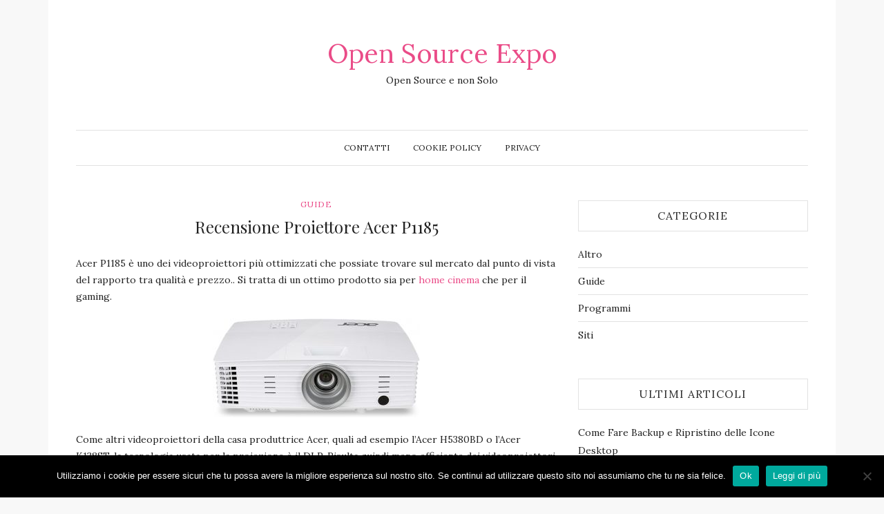

--- FILE ---
content_type: text/html; charset=UTF-8
request_url: https://opensourceexpo.it/recensione-proiettore-acer-p1185
body_size: 8815
content:
<!DOCTYPE html>
<html dir="ltr" lang="it-IT" prefix="og: https://ogp.me/ns#">
<head>
	<meta charset="UTF-8">
	<meta name="viewport" content="width=device-width, initial-scale=1.0">
	<link rel="profile" href="http://gmpg.org/xfn/11">
	<link rel="pingback" href="https://opensourceexpo.it/xmlrpc.php">

	<title>Recensione Proiettore Acer P1185</title>
    <style>
        #wpadminbar #wp-admin-bar-p404_free_top_button .ab-icon:before {
            content: "\f103";
            color: red;
            top: 2px;
        }
    </style>
	<style>img:is([sizes="auto" i], [sizes^="auto," i]) { contain-intrinsic-size: 3000px 1500px }</style>
	
		<!-- All in One SEO 4.7.7 - aioseo.com -->
	<meta name="description" content="Acer P1185 è uno dei videoproiettori più ottimizzati che possiate trovare sul mercato dal punto di vista del rapporto tra qualità e prezzo.. Si tratta di un ottimo prodotto sia per home cinema che per il gaming. Come altri videoproiettori della casa produttrice Acer, quali ad esempio l’Acer H5380BD o l’Acer K138ST, la tecnologia usata" />
	<meta name="robots" content="max-snippet:-1, max-image-preview:large, max-video-preview:-1" />
	<meta name="author" content="Open Source Expo"/>
	<link rel="canonical" href="https://opensourceexpo.it/recensione-proiettore-acer-p1185" />
	<meta name="generator" content="All in One SEO (AIOSEO) 4.7.7" />
		<meta property="og:locale" content="it_IT" />
		<meta property="og:site_name" content="Open Source Expo | Open Source e non Solo" />
		<meta property="og:type" content="article" />
		<meta property="og:title" content="Recensione Proiettore Acer P1185" />
		<meta property="og:description" content="Acer P1185 è uno dei videoproiettori più ottimizzati che possiate trovare sul mercato dal punto di vista del rapporto tra qualità e prezzo.. Si tratta di un ottimo prodotto sia per home cinema che per il gaming. Come altri videoproiettori della casa produttrice Acer, quali ad esempio l’Acer H5380BD o l’Acer K138ST, la tecnologia usata" />
		<meta property="og:url" content="https://opensourceexpo.it/recensione-proiettore-acer-p1185" />
		<meta property="article:published_time" content="2021-06-14T06:18:09+00:00" />
		<meta property="article:modified_time" content="2021-07-21T06:21:12+00:00" />
		<meta name="twitter:card" content="summary" />
		<meta name="twitter:title" content="Recensione Proiettore Acer P1185" />
		<meta name="twitter:description" content="Acer P1185 è uno dei videoproiettori più ottimizzati che possiate trovare sul mercato dal punto di vista del rapporto tra qualità e prezzo.. Si tratta di un ottimo prodotto sia per home cinema che per il gaming. Come altri videoproiettori della casa produttrice Acer, quali ad esempio l’Acer H5380BD o l’Acer K138ST, la tecnologia usata" />
		<script type="application/ld+json" class="aioseo-schema">
			{"@context":"https:\/\/schema.org","@graph":[{"@type":"Article","@id":"https:\/\/opensourceexpo.it\/recensione-proiettore-acer-p1185#article","name":"Recensione Proiettore Acer P1185","headline":"Recensione Proiettore Acer P1185","author":{"@id":"https:\/\/opensourceexpo.it\/author\/admin#author"},"publisher":{"@id":"https:\/\/opensourceexpo.it\/#organization"},"image":{"@type":"ImageObject","url":"https:\/\/opensourceexpo.it\/wp-content\/uploads\/2021\/07\/acer.jpg","@id":"https:\/\/opensourceexpo.it\/recensione-proiettore-acer-p1185\/#articleImage","width":1029,"height":492},"datePublished":"2021-06-14T06:18:09+00:00","dateModified":"2021-07-21T06:21:12+00:00","inLanguage":"it-IT","mainEntityOfPage":{"@id":"https:\/\/opensourceexpo.it\/recensione-proiettore-acer-p1185#webpage"},"isPartOf":{"@id":"https:\/\/opensourceexpo.it\/recensione-proiettore-acer-p1185#webpage"},"articleSection":"Guide"},{"@type":"BreadcrumbList","@id":"https:\/\/opensourceexpo.it\/recensione-proiettore-acer-p1185#breadcrumblist","itemListElement":[{"@type":"ListItem","@id":"https:\/\/opensourceexpo.it\/#listItem","position":1,"name":"Home"}]},{"@type":"Organization","@id":"https:\/\/opensourceexpo.it\/#organization","name":"Open Source Expo","description":"Open Source e non Solo","url":"https:\/\/opensourceexpo.it\/"},{"@type":"Person","@id":"https:\/\/opensourceexpo.it\/author\/admin#author","url":"https:\/\/opensourceexpo.it\/author\/admin","name":"Open Source Expo","image":{"@type":"ImageObject","@id":"https:\/\/opensourceexpo.it\/recensione-proiettore-acer-p1185#authorImage","url":"https:\/\/secure.gravatar.com\/avatar\/5f4c2f008cb6ac0dd281e3822cb20ffa?s=96&d=mm&r=g","width":96,"height":96,"caption":"Open Source Expo"}},{"@type":"WebPage","@id":"https:\/\/opensourceexpo.it\/recensione-proiettore-acer-p1185#webpage","url":"https:\/\/opensourceexpo.it\/recensione-proiettore-acer-p1185","name":"Recensione Proiettore Acer P1185","description":"Acer P1185 \u00e8 uno dei videoproiettori pi\u00f9 ottimizzati che possiate trovare sul mercato dal punto di vista del rapporto tra qualit\u00e0 e prezzo.. Si tratta di un ottimo prodotto sia per home cinema che per il gaming. Come altri videoproiettori della casa produttrice Acer, quali ad esempio l\u2019Acer H5380BD o l\u2019Acer K138ST, la tecnologia usata","inLanguage":"it-IT","isPartOf":{"@id":"https:\/\/opensourceexpo.it\/#website"},"breadcrumb":{"@id":"https:\/\/opensourceexpo.it\/recensione-proiettore-acer-p1185#breadcrumblist"},"author":{"@id":"https:\/\/opensourceexpo.it\/author\/admin#author"},"creator":{"@id":"https:\/\/opensourceexpo.it\/author\/admin#author"},"datePublished":"2021-06-14T06:18:09+00:00","dateModified":"2021-07-21T06:21:12+00:00"},{"@type":"WebSite","@id":"https:\/\/opensourceexpo.it\/#website","url":"https:\/\/opensourceexpo.it\/","name":"Open Source Expo","description":"Open Source e non Solo","inLanguage":"it-IT","publisher":{"@id":"https:\/\/opensourceexpo.it\/#organization"}}]}
		</script>
		<!-- All in One SEO -->

<link rel='dns-prefetch' href='//fonts.googleapis.com' />
<link rel="alternate" type="application/rss+xml" title="Open Source Expo &raquo; Feed" href="https://opensourceexpo.it/feed" />
<script type="text/javascript">
/* <![CDATA[ */
window._wpemojiSettings = {"baseUrl":"https:\/\/s.w.org\/images\/core\/emoji\/15.0.3\/72x72\/","ext":".png","svgUrl":"https:\/\/s.w.org\/images\/core\/emoji\/15.0.3\/svg\/","svgExt":".svg","source":{"concatemoji":"https:\/\/opensourceexpo.it\/wp-includes\/js\/wp-emoji-release.min.js?ver=6.7.4"}};
/*! This file is auto-generated */
!function(i,n){var o,s,e;function c(e){try{var t={supportTests:e,timestamp:(new Date).valueOf()};sessionStorage.setItem(o,JSON.stringify(t))}catch(e){}}function p(e,t,n){e.clearRect(0,0,e.canvas.width,e.canvas.height),e.fillText(t,0,0);var t=new Uint32Array(e.getImageData(0,0,e.canvas.width,e.canvas.height).data),r=(e.clearRect(0,0,e.canvas.width,e.canvas.height),e.fillText(n,0,0),new Uint32Array(e.getImageData(0,0,e.canvas.width,e.canvas.height).data));return t.every(function(e,t){return e===r[t]})}function u(e,t,n){switch(t){case"flag":return n(e,"\ud83c\udff3\ufe0f\u200d\u26a7\ufe0f","\ud83c\udff3\ufe0f\u200b\u26a7\ufe0f")?!1:!n(e,"\ud83c\uddfa\ud83c\uddf3","\ud83c\uddfa\u200b\ud83c\uddf3")&&!n(e,"\ud83c\udff4\udb40\udc67\udb40\udc62\udb40\udc65\udb40\udc6e\udb40\udc67\udb40\udc7f","\ud83c\udff4\u200b\udb40\udc67\u200b\udb40\udc62\u200b\udb40\udc65\u200b\udb40\udc6e\u200b\udb40\udc67\u200b\udb40\udc7f");case"emoji":return!n(e,"\ud83d\udc26\u200d\u2b1b","\ud83d\udc26\u200b\u2b1b")}return!1}function f(e,t,n){var r="undefined"!=typeof WorkerGlobalScope&&self instanceof WorkerGlobalScope?new OffscreenCanvas(300,150):i.createElement("canvas"),a=r.getContext("2d",{willReadFrequently:!0}),o=(a.textBaseline="top",a.font="600 32px Arial",{});return e.forEach(function(e){o[e]=t(a,e,n)}),o}function t(e){var t=i.createElement("script");t.src=e,t.defer=!0,i.head.appendChild(t)}"undefined"!=typeof Promise&&(o="wpEmojiSettingsSupports",s=["flag","emoji"],n.supports={everything:!0,everythingExceptFlag:!0},e=new Promise(function(e){i.addEventListener("DOMContentLoaded",e,{once:!0})}),new Promise(function(t){var n=function(){try{var e=JSON.parse(sessionStorage.getItem(o));if("object"==typeof e&&"number"==typeof e.timestamp&&(new Date).valueOf()<e.timestamp+604800&&"object"==typeof e.supportTests)return e.supportTests}catch(e){}return null}();if(!n){if("undefined"!=typeof Worker&&"undefined"!=typeof OffscreenCanvas&&"undefined"!=typeof URL&&URL.createObjectURL&&"undefined"!=typeof Blob)try{var e="postMessage("+f.toString()+"("+[JSON.stringify(s),u.toString(),p.toString()].join(",")+"));",r=new Blob([e],{type:"text/javascript"}),a=new Worker(URL.createObjectURL(r),{name:"wpTestEmojiSupports"});return void(a.onmessage=function(e){c(n=e.data),a.terminate(),t(n)})}catch(e){}c(n=f(s,u,p))}t(n)}).then(function(e){for(var t in e)n.supports[t]=e[t],n.supports.everything=n.supports.everything&&n.supports[t],"flag"!==t&&(n.supports.everythingExceptFlag=n.supports.everythingExceptFlag&&n.supports[t]);n.supports.everythingExceptFlag=n.supports.everythingExceptFlag&&!n.supports.flag,n.DOMReady=!1,n.readyCallback=function(){n.DOMReady=!0}}).then(function(){return e}).then(function(){var e;n.supports.everything||(n.readyCallback(),(e=n.source||{}).concatemoji?t(e.concatemoji):e.wpemoji&&e.twemoji&&(t(e.twemoji),t(e.wpemoji)))}))}((window,document),window._wpemojiSettings);
/* ]]> */
</script>
<style id='wp-emoji-styles-inline-css' type='text/css'>

	img.wp-smiley, img.emoji {
		display: inline !important;
		border: none !important;
		box-shadow: none !important;
		height: 1em !important;
		width: 1em !important;
		margin: 0 0.07em !important;
		vertical-align: -0.1em !important;
		background: none !important;
		padding: 0 !important;
	}
</style>
<link rel='stylesheet' id='wp-block-library-css' href='https://opensourceexpo.it/wp-includes/css/dist/block-library/style.min.css?ver=6.7.4' type='text/css' media='all' />
<style id='classic-theme-styles-inline-css' type='text/css'>
/*! This file is auto-generated */
.wp-block-button__link{color:#fff;background-color:#32373c;border-radius:9999px;box-shadow:none;text-decoration:none;padding:calc(.667em + 2px) calc(1.333em + 2px);font-size:1.125em}.wp-block-file__button{background:#32373c;color:#fff;text-decoration:none}
</style>
<style id='global-styles-inline-css' type='text/css'>
:root{--wp--preset--aspect-ratio--square: 1;--wp--preset--aspect-ratio--4-3: 4/3;--wp--preset--aspect-ratio--3-4: 3/4;--wp--preset--aspect-ratio--3-2: 3/2;--wp--preset--aspect-ratio--2-3: 2/3;--wp--preset--aspect-ratio--16-9: 16/9;--wp--preset--aspect-ratio--9-16: 9/16;--wp--preset--color--black: #000000;--wp--preset--color--cyan-bluish-gray: #abb8c3;--wp--preset--color--white: #ffffff;--wp--preset--color--pale-pink: #f78da7;--wp--preset--color--vivid-red: #cf2e2e;--wp--preset--color--luminous-vivid-orange: #ff6900;--wp--preset--color--luminous-vivid-amber: #fcb900;--wp--preset--color--light-green-cyan: #7bdcb5;--wp--preset--color--vivid-green-cyan: #00d084;--wp--preset--color--pale-cyan-blue: #8ed1fc;--wp--preset--color--vivid-cyan-blue: #0693e3;--wp--preset--color--vivid-purple: #9b51e0;--wp--preset--gradient--vivid-cyan-blue-to-vivid-purple: linear-gradient(135deg,rgba(6,147,227,1) 0%,rgb(155,81,224) 100%);--wp--preset--gradient--light-green-cyan-to-vivid-green-cyan: linear-gradient(135deg,rgb(122,220,180) 0%,rgb(0,208,130) 100%);--wp--preset--gradient--luminous-vivid-amber-to-luminous-vivid-orange: linear-gradient(135deg,rgba(252,185,0,1) 0%,rgba(255,105,0,1) 100%);--wp--preset--gradient--luminous-vivid-orange-to-vivid-red: linear-gradient(135deg,rgba(255,105,0,1) 0%,rgb(207,46,46) 100%);--wp--preset--gradient--very-light-gray-to-cyan-bluish-gray: linear-gradient(135deg,rgb(238,238,238) 0%,rgb(169,184,195) 100%);--wp--preset--gradient--cool-to-warm-spectrum: linear-gradient(135deg,rgb(74,234,220) 0%,rgb(151,120,209) 20%,rgb(207,42,186) 40%,rgb(238,44,130) 60%,rgb(251,105,98) 80%,rgb(254,248,76) 100%);--wp--preset--gradient--blush-light-purple: linear-gradient(135deg,rgb(255,206,236) 0%,rgb(152,150,240) 100%);--wp--preset--gradient--blush-bordeaux: linear-gradient(135deg,rgb(254,205,165) 0%,rgb(254,45,45) 50%,rgb(107,0,62) 100%);--wp--preset--gradient--luminous-dusk: linear-gradient(135deg,rgb(255,203,112) 0%,rgb(199,81,192) 50%,rgb(65,88,208) 100%);--wp--preset--gradient--pale-ocean: linear-gradient(135deg,rgb(255,245,203) 0%,rgb(182,227,212) 50%,rgb(51,167,181) 100%);--wp--preset--gradient--electric-grass: linear-gradient(135deg,rgb(202,248,128) 0%,rgb(113,206,126) 100%);--wp--preset--gradient--midnight: linear-gradient(135deg,rgb(2,3,129) 0%,rgb(40,116,252) 100%);--wp--preset--font-size--small: 13px;--wp--preset--font-size--medium: 20px;--wp--preset--font-size--large: 36px;--wp--preset--font-size--x-large: 42px;--wp--preset--spacing--20: 0.44rem;--wp--preset--spacing--30: 0.67rem;--wp--preset--spacing--40: 1rem;--wp--preset--spacing--50: 1.5rem;--wp--preset--spacing--60: 2.25rem;--wp--preset--spacing--70: 3.38rem;--wp--preset--spacing--80: 5.06rem;--wp--preset--shadow--natural: 6px 6px 9px rgba(0, 0, 0, 0.2);--wp--preset--shadow--deep: 12px 12px 50px rgba(0, 0, 0, 0.4);--wp--preset--shadow--sharp: 6px 6px 0px rgba(0, 0, 0, 0.2);--wp--preset--shadow--outlined: 6px 6px 0px -3px rgba(255, 255, 255, 1), 6px 6px rgba(0, 0, 0, 1);--wp--preset--shadow--crisp: 6px 6px 0px rgba(0, 0, 0, 1);}:where(.is-layout-flex){gap: 0.5em;}:where(.is-layout-grid){gap: 0.5em;}body .is-layout-flex{display: flex;}.is-layout-flex{flex-wrap: wrap;align-items: center;}.is-layout-flex > :is(*, div){margin: 0;}body .is-layout-grid{display: grid;}.is-layout-grid > :is(*, div){margin: 0;}:where(.wp-block-columns.is-layout-flex){gap: 2em;}:where(.wp-block-columns.is-layout-grid){gap: 2em;}:where(.wp-block-post-template.is-layout-flex){gap: 1.25em;}:where(.wp-block-post-template.is-layout-grid){gap: 1.25em;}.has-black-color{color: var(--wp--preset--color--black) !important;}.has-cyan-bluish-gray-color{color: var(--wp--preset--color--cyan-bluish-gray) !important;}.has-white-color{color: var(--wp--preset--color--white) !important;}.has-pale-pink-color{color: var(--wp--preset--color--pale-pink) !important;}.has-vivid-red-color{color: var(--wp--preset--color--vivid-red) !important;}.has-luminous-vivid-orange-color{color: var(--wp--preset--color--luminous-vivid-orange) !important;}.has-luminous-vivid-amber-color{color: var(--wp--preset--color--luminous-vivid-amber) !important;}.has-light-green-cyan-color{color: var(--wp--preset--color--light-green-cyan) !important;}.has-vivid-green-cyan-color{color: var(--wp--preset--color--vivid-green-cyan) !important;}.has-pale-cyan-blue-color{color: var(--wp--preset--color--pale-cyan-blue) !important;}.has-vivid-cyan-blue-color{color: var(--wp--preset--color--vivid-cyan-blue) !important;}.has-vivid-purple-color{color: var(--wp--preset--color--vivid-purple) !important;}.has-black-background-color{background-color: var(--wp--preset--color--black) !important;}.has-cyan-bluish-gray-background-color{background-color: var(--wp--preset--color--cyan-bluish-gray) !important;}.has-white-background-color{background-color: var(--wp--preset--color--white) !important;}.has-pale-pink-background-color{background-color: var(--wp--preset--color--pale-pink) !important;}.has-vivid-red-background-color{background-color: var(--wp--preset--color--vivid-red) !important;}.has-luminous-vivid-orange-background-color{background-color: var(--wp--preset--color--luminous-vivid-orange) !important;}.has-luminous-vivid-amber-background-color{background-color: var(--wp--preset--color--luminous-vivid-amber) !important;}.has-light-green-cyan-background-color{background-color: var(--wp--preset--color--light-green-cyan) !important;}.has-vivid-green-cyan-background-color{background-color: var(--wp--preset--color--vivid-green-cyan) !important;}.has-pale-cyan-blue-background-color{background-color: var(--wp--preset--color--pale-cyan-blue) !important;}.has-vivid-cyan-blue-background-color{background-color: var(--wp--preset--color--vivid-cyan-blue) !important;}.has-vivid-purple-background-color{background-color: var(--wp--preset--color--vivid-purple) !important;}.has-black-border-color{border-color: var(--wp--preset--color--black) !important;}.has-cyan-bluish-gray-border-color{border-color: var(--wp--preset--color--cyan-bluish-gray) !important;}.has-white-border-color{border-color: var(--wp--preset--color--white) !important;}.has-pale-pink-border-color{border-color: var(--wp--preset--color--pale-pink) !important;}.has-vivid-red-border-color{border-color: var(--wp--preset--color--vivid-red) !important;}.has-luminous-vivid-orange-border-color{border-color: var(--wp--preset--color--luminous-vivid-orange) !important;}.has-luminous-vivid-amber-border-color{border-color: var(--wp--preset--color--luminous-vivid-amber) !important;}.has-light-green-cyan-border-color{border-color: var(--wp--preset--color--light-green-cyan) !important;}.has-vivid-green-cyan-border-color{border-color: var(--wp--preset--color--vivid-green-cyan) !important;}.has-pale-cyan-blue-border-color{border-color: var(--wp--preset--color--pale-cyan-blue) !important;}.has-vivid-cyan-blue-border-color{border-color: var(--wp--preset--color--vivid-cyan-blue) !important;}.has-vivid-purple-border-color{border-color: var(--wp--preset--color--vivid-purple) !important;}.has-vivid-cyan-blue-to-vivid-purple-gradient-background{background: var(--wp--preset--gradient--vivid-cyan-blue-to-vivid-purple) !important;}.has-light-green-cyan-to-vivid-green-cyan-gradient-background{background: var(--wp--preset--gradient--light-green-cyan-to-vivid-green-cyan) !important;}.has-luminous-vivid-amber-to-luminous-vivid-orange-gradient-background{background: var(--wp--preset--gradient--luminous-vivid-amber-to-luminous-vivid-orange) !important;}.has-luminous-vivid-orange-to-vivid-red-gradient-background{background: var(--wp--preset--gradient--luminous-vivid-orange-to-vivid-red) !important;}.has-very-light-gray-to-cyan-bluish-gray-gradient-background{background: var(--wp--preset--gradient--very-light-gray-to-cyan-bluish-gray) !important;}.has-cool-to-warm-spectrum-gradient-background{background: var(--wp--preset--gradient--cool-to-warm-spectrum) !important;}.has-blush-light-purple-gradient-background{background: var(--wp--preset--gradient--blush-light-purple) !important;}.has-blush-bordeaux-gradient-background{background: var(--wp--preset--gradient--blush-bordeaux) !important;}.has-luminous-dusk-gradient-background{background: var(--wp--preset--gradient--luminous-dusk) !important;}.has-pale-ocean-gradient-background{background: var(--wp--preset--gradient--pale-ocean) !important;}.has-electric-grass-gradient-background{background: var(--wp--preset--gradient--electric-grass) !important;}.has-midnight-gradient-background{background: var(--wp--preset--gradient--midnight) !important;}.has-small-font-size{font-size: var(--wp--preset--font-size--small) !important;}.has-medium-font-size{font-size: var(--wp--preset--font-size--medium) !important;}.has-large-font-size{font-size: var(--wp--preset--font-size--large) !important;}.has-x-large-font-size{font-size: var(--wp--preset--font-size--x-large) !important;}
:where(.wp-block-post-template.is-layout-flex){gap: 1.25em;}:where(.wp-block-post-template.is-layout-grid){gap: 1.25em;}
:where(.wp-block-columns.is-layout-flex){gap: 2em;}:where(.wp-block-columns.is-layout-grid){gap: 2em;}
:root :where(.wp-block-pullquote){font-size: 1.5em;line-height: 1.6;}
</style>
<link rel='stylesheet' id='magnific-css' href='https://opensourceexpo.it/wp-content/plugins/agreeable/css/magnific.css?ver=6.7.4' type='text/css' media='all' />
<link rel='stylesheet' id='agreeable-css-css' href='https://opensourceexpo.it/wp-content/plugins/agreeable/css/front.css?ver=6.7.4' type='text/css' media='all' />
<link rel='stylesheet' id='cookie-notice-front-css' href='https://opensourceexpo.it/wp-content/plugins/cookie-notice/css/front.min.css?ver=2.5.4' type='text/css' media='all' />
<link rel='stylesheet' id='bootstrap-css-css' href='https://opensourceexpo.it/wp-content/themes/zinnias-lite/assets/css/bootstrap.min.css' type='text/css' media='all' />
<link rel='stylesheet' id='font-awesome-css' href='https://opensourceexpo.it/wp-content/themes/zinnias-lite/assets/css/font-awesome.min.css' type='text/css' media='all' />
<link rel='stylesheet' id='magnific-popup-css-css' href='https://opensourceexpo.it/wp-content/themes/zinnias-lite/assets/css/magnific-popup.css' type='text/css' media='all' />
<link rel='stylesheet' id='slicknav-css-css' href='https://opensourceexpo.it/wp-content/themes/zinnias-lite/assets/css/slicknav.css' type='text/css' media='all' />
<link rel='stylesheet' id='zinnias-lite-style-css' href='https://opensourceexpo.it/wp-content/themes/zinnias-lite/style.css?ver=6.7.4' type='text/css' media='all' />
<link rel='stylesheet' id='responsive-css-css' href='https://opensourceexpo.it/wp-content/themes/zinnias-lite/assets/css/responsive.css' type='text/css' media='all' />
<link rel='stylesheet' id='google-font-lora-css' href='//fonts.googleapis.com/css?family=Lora:400,400italic,700,700italic' type='text/css' media='all' />
<link rel='stylesheet' id='google-font-playfair-display-css' href='//fonts.googleapis.com/css?family=Playfair+Display:400,%20%20%20%20400italic,700,700italic,900,900italic' type='text/css' media='all' />
<script type="text/javascript" id="cookie-notice-front-js-before">
/* <![CDATA[ */
var cnArgs = {"ajaxUrl":"https:\/\/opensourceexpo.it\/wp-admin\/admin-ajax.php","nonce":"6f8e103d10","hideEffect":"fade","position":"bottom","onScroll":false,"onScrollOffset":100,"onClick":false,"cookieName":"cookie_notice_accepted","cookieTime":2592000,"cookieTimeRejected":2592000,"globalCookie":false,"redirection":false,"cache":false,"revokeCookies":false,"revokeCookiesOpt":"automatic"};
/* ]]> */
</script>
<script type="text/javascript" src="https://opensourceexpo.it/wp-content/plugins/cookie-notice/js/front.min.js?ver=2.5.4" id="cookie-notice-front-js"></script>
<script type="text/javascript" src="https://opensourceexpo.it/wp-includes/js/jquery/jquery.min.js?ver=3.7.1" id="jquery-core-js"></script>
<script type="text/javascript" src="https://opensourceexpo.it/wp-includes/js/jquery/jquery-migrate.min.js?ver=3.4.1" id="jquery-migrate-js"></script>
<link rel="https://api.w.org/" href="https://opensourceexpo.it/wp-json/" /><link rel="alternate" title="JSON" type="application/json" href="https://opensourceexpo.it/wp-json/wp/v2/posts/185" /><link rel="EditURI" type="application/rsd+xml" title="RSD" href="https://opensourceexpo.it/xmlrpc.php?rsd" />
<meta name="generator" content="WordPress 6.7.4" />
<link rel='shortlink' href='https://opensourceexpo.it/?p=185' />
<link rel="alternate" title="oEmbed (JSON)" type="application/json+oembed" href="https://opensourceexpo.it/wp-json/oembed/1.0/embed?url=https%3A%2F%2Fopensourceexpo.it%2Frecensione-proiettore-acer-p1185" />
<link rel="alternate" title="oEmbed (XML)" type="text/xml+oembed" href="https://opensourceexpo.it/wp-json/oembed/1.0/embed?url=https%3A%2F%2Fopensourceexpo.it%2Frecensione-proiettore-acer-p1185&#038;format=xml" />
<style>/* CSS added by WP Meta and Date Remover*/.entry-meta {display:none !important;}
	.home .entry-meta { display: none; }
	.entry-footer {display:none !important;}
	.home .entry-footer { display: none; }</style><style type="text/css">
.simple-related-posts {
	list-style: none;
}

.simple-related-posts * {
	margin:0;
	padding:0;
}

.simple-related-posts li {
	margin-bottom: 10px;
}

.simple-related-posts li a {
	display: block;
}
.simple-related-posts li a p {
	display: table-cell;
	vertical-align: top;
}

.simple-related-posts li .thumb {
	padding-right: 10px;
}</style>
</head>
<body class="post-template-default single single-post postid-185 single-format-standard cookies-not-set">
<div class="container">
	<div class="row">
		<div class="col-md-12">
			<div class="zinnias-main-wrap">

				<!-- header section start -->
				<header class="header">

					<!-- main-logo section start-->
					<div class="main-logo-section">

													<div class="main-logo text-logo text-center">
								<a href="https://opensourceexpo.it/">Open Source Expo</a>

								<p>Open Source e non Solo</p>
							</div><!-- /Logo -->
											</div>
					<!-- main-logo section end-->

					<!-- primary menu start -->
					<div id="category-menu">
						<div class="category-menu">
							<div class="cat-menu"><ul>
<li class="page_item page-item-5"><a href="https://opensourceexpo.it/contatti">Contatti</a></li>
<li class="page_item page-item-7"><a href="https://opensourceexpo.it/cookie-policy">Cookie Policy</a></li>
<li class="page_item page-item-9"><a href="https://opensourceexpo.it/privacy">Privacy</a></li>
</ul></div>
						</div>
						<div class="mobile-cat-menu"></div>
					</div>
					<!-- primary menu end -->
				</header>
				<!-- header section end -->

<!-- main-content section start -->
<div class="main-content">
	<div class="row">
		<div class="col-md-8">

				
					<article id="post-185" class="large-post post-185 post type-post status-publish format-standard hentry category-guide">
	<header class="entry-header text-center">
		<div class="post-in text-uppercase"><a href="https://opensourceexpo.it/category/guide" rel="category tag">Guide</a></div>

		<h2 class="entry-title">Recensione Proiettore Acer P1185</h2>	</header>

	<!-- Gallery Post -->
	
		
	
	<div class="entry-content">
		<p>Acer P1185 è uno dei videoproiettori più ottimizzati che possiate trovare sul mercato dal punto di vista del rapporto tra qualità e prezzo.. Si tratta di un ottimo prodotto sia per <a href="https://videoproiettore.net/proiettore-per-home-cinema-migliori-modelli-opinioni-e-prezzi">home cinema</a> che per il gaming.</p>
<p><a href="http://opensourceexpo.it/wp-content/uploads/2021/07/acer.jpg"><img decoding="async" class="size-medium wp-image-186 aligncenter" src="http://opensourceexpo.it/wp-content/uploads/2021/07/acer-300x143.jpg" alt="" width="300" height="143" srcset="https://opensourceexpo.it/wp-content/uploads/2021/07/acer-300x143.jpg 300w, https://opensourceexpo.it/wp-content/uploads/2021/07/acer-768x367.jpg 768w, https://opensourceexpo.it/wp-content/uploads/2021/07/acer-1024x490.jpg 1024w, https://opensourceexpo.it/wp-content/uploads/2021/07/acer.jpg 1029w" sizes="(max-width: 300px) 100vw, 300px" /></a></p>
<p>Come altri videoproiettori della casa produttrice Acer, quali ad esempio l’Acer H5380BD o l’Acer K138ST, la tecnologia usata per la proiezione è il DLP. Risulta quindi meno efficiente dei videoproiettori dotati di LCD a tre chip, ma rimane egualmente valido.<br />
In particolare, <a href="http://www.amazon.it/Acer-P1185-Proiettore-Risoluzione-Bianco/dp/B01MEECSBN">Acer P1185</a> possiede una luminosità del bianco di tutto rispetto, pari a circa 3200 lumen. Vi permetterà dunque di visualizzare immagini anche in ambienti semi-illuminati. (Per maggiori informazioni potete leggere la nostra guida sulla “luminosità dei colori”).<br />
Come nella maggior parte dei videoproiettori DLP, è presente l’effetto arcobaleno. Questo difetto potrebbe dare più o meno fastidio, a seconda della sensibilità del pubblico. L’effetto arcobaleno è generato da una riproduzione non ottimale dell’effetto cromatico a fronte di una luminosità molto alta. Nel caso dell’Acer P1185, il problema è in parte risolto dall’integrazione della correzione keystone . Se il vostro videoproiettore ne soffre, è quindi sufficiente abbassare la luminosità, scendendo sotto i 1000 lumen.</p>
<p>Come consigliamo nella guida “come acquistare un videoproiettore”, bisogna fare molta attenzione a non confondere la risoluzione nativa con quella massima. L’Acer P1185 ha una risoluzione nativa SVGA, ossia 800×600, ma la risoluzione massima è pari a 1920×1200. Questo vuol dire semplicemente che il videoproiettore è in grado di accettare una determinata risoluzione (FullHD) ma opererà una conversione, con conseguente perdita di qualità, portando il video da FullHD a SVGA. L’unico parametro che va preso in considerazione è, quindi, la risoluzione nativa o nominale del videoproiettore.</p>
<p>Il design semplice e concreto di questo videoproiettore è tipico della marca Acer. Al contempo, non si può dire manchi qualcosa a questo prodotto: sono presenti 2 uscite USB, una porta HDMI e due porte VGA. Inoltre tutti i comandi fondamentali trovano spazione sulla plancia (zoom, messa a fuoco, tasti direzionali e di comando).</p>
<p>La lampada UHP ha una durata variabile tra le 4000 e le 6000 ore, a seconda dell’utilizzo. Con la modalità ExtremeEco però, il videoproiettore, in media, non necessita di un cambio per circa 10000 ore.</p>
<p>Il sistema audio non è molto potente (3W). Per gustarsi a pieno film o videogiochi consigliamo quindi l’acquisto di un impianto audio autonomo.<br />
Risulta essere possibile anche proiettare contenuti 3D con l’Acer P1185, ma avrete bisogno degli appositi occhiali. Riteniamo tuttavia che non sia una grande scelta per il 3D, a causa dell’effetto arcobaleno che in questa modalità tende ad intensificarsi.<br />
Tra le altre funzionalità interessanti va invece notato il supporto wireless ad alta velocità, compatibile con dispositivi Android e iOS (app integrata Acer eDisplay).</p>
<p>Vantaggi<br />
&#8211; Ottimo rapporto qualità prezzo<br />
&#8211; App integrata per connessione wireless<br />
Svantaggi<br />
&#8211; Risoluzione SVGA<br />
&#8211; Effetto rainbow<br />
In definitiva si tratta di una soluzione interessante per chi cerca un proiettore economico.</p>
<h2 class="simple-related-posts-title">Articoli Simili</h2><ul class="simple-related-posts"><li><a href="https://opensourceexpo.it/come-sbloccare-i-pdf-protetti-da-password" ><p class="title">Come Sbloccare i PDF Protetti da Password</p></a></li><li><a href="https://opensourceexpo.it/come-inserire-i-numeri-di-pagina-in-openoffice" ><p class="title">Come Inserire i Numeri di Pagina in OpenOffice</p></a></li><li><a href="https://opensourceexpo.it/come-impedire-lo-spegnimento-del-pc-in-linux" ><p class="title">Come Impedire lo Spegnimento del Pc in Linux</p></a></li><li><a href="https://opensourceexpo.it/come-personalizzare-i-colori-della-shell-bash" ><p class="title">Come Personalizzare i Colori della Shell Bash</p></a></li><li><a href="https://opensourceexpo.it/come-convertire-video-da-linea-di-comando" ><p class="title">Come Convertire Video da Linea di Comando</p></a></li></ul>	</div>

	<div class="single-post-meta text-uppercase">

			</div>
	<!-- /.social share -->
</article>

					<div class="user-profile media">
	<div class="author-avatar pull-left">
		<img alt='' src='https://secure.gravatar.com/avatar/5f4c2f008cb6ac0dd281e3822cb20ffa?s=100&#038;d=mm&#038;r=g' srcset='https://secure.gravatar.com/avatar/5f4c2f008cb6ac0dd281e3822cb20ffa?s=200&#038;d=mm&#038;r=g 2x' class='avatar avatar-100 photo' height='100' width='100' decoding='async'/>	</div>

	<div class="media-body">
		<div class="profile-heading text-uppercase">
			<a href="https://opensourceexpo.it/author/admin" title="Articoli scritti da " rel="author"></a>		</div>
		<div class="author-description">
					</div>
	</div>
</div><!-- .user-profile -->

					
					
				
				
		</div>

		<div class="col-md-4">
	<div class="primary-sidebar widget-area" role="complementary">
		<aside id="categories-3" class="widget widget_categories"><h2 class="widget-title text-uppercase text-center">Categorie</h2>
			<ul>
					<li class="cat-item cat-item-4"><a href="https://opensourceexpo.it/category/altro">Altro</a>
</li>
	<li class="cat-item cat-item-2"><a href="https://opensourceexpo.it/category/guide">Guide</a>
</li>
	<li class="cat-item cat-item-5"><a href="https://opensourceexpo.it/category/programmi">Programmi</a>
</li>
	<li class="cat-item cat-item-3"><a href="https://opensourceexpo.it/category/siti">Siti</a>
</li>
			</ul>

			</aside>
		<aside id="recent-posts-3" class="widget widget_recent_entries">
		<h2 class="widget-title text-uppercase text-center">Ultimi Articoli</h2>
		<ul>
											<li>
					<a href="https://opensourceexpo.it/come-fare-backup-e-ripristino-delle-icone-desktop">Come Fare Backup e Ripristino delle Icone Desktop</a>
									</li>
											<li>
					<a href="https://opensourceexpo.it/come-sbloccare-i-pdf-protetti-da-password">Come Sbloccare i PDF Protetti da Password</a>
									</li>
											<li>
					<a href="https://opensourceexpo.it/come-recuperare-file-office-danneggiati">Come Recuperare File Office Danneggiati</a>
									</li>
											<li>
					<a href="https://opensourceexpo.it/come-copiare-velocemente-i-file-in-windows">Come Copiare Velocemente i File in Windows</a>
									</li>
											<li>
					<a href="https://opensourceexpo.it/come-inserire-i-numeri-di-pagina-in-openoffice">Come Inserire i Numeri di Pagina in OpenOffice</a>
									</li>
					</ul>

		</aside>	</div>
</div>

	</div>
</div>
<!-- main-content section end -->

</div><!-- zinnias-main-wrap -->
</div><!-- col-md-12 -->
</div><!-- row -->

<div class="footer-copy-right">
	<div class="container">
		<div class="row">
			<div class="col-md-12 text-center">
							</div>
		</div>
	</div>
</div><!-- footer-copy-right -->

</div><!-- container -->

<script type="text/javascript" src="https://opensourceexpo.it/wp-content/plugins/agreeable/js/magnific.js?ver=6.7.4" id="magnific-js"></script>
<script type="text/javascript" src="https://opensourceexpo.it/wp-content/plugins/agreeable/js/agreeable.js?ver=6.7.4" id="agreeable-js-js"></script>
<script type="text/javascript" id="custom-script-js-extra">
/* <![CDATA[ */
var wpdata = {"object_id":"185","site_url":"https:\/\/opensourceexpo.it"};
/* ]]> */
</script>
<script type="text/javascript" src="https://opensourceexpo.it/wp-content/plugins/wp-meta-and-date-remover/assets/js/inspector.js?ver=1.1" id="custom-script-js"></script>
<script type="text/javascript" src="https://opensourceexpo.it/wp-content/themes/zinnias-lite/assets/js/bootstrap.min.js" id="bootstrap-js-js"></script>
<script type="text/javascript" src="https://opensourceexpo.it/wp-content/themes/zinnias-lite/assets/js/smoothscroll.js" id="smoothscroll-js-js"></script>
<script type="text/javascript" src="https://opensourceexpo.it/wp-content/themes/zinnias-lite/assets/js/jquery.fitvids.js" id="fitvids-js-js"></script>
<script type="text/javascript" src="https://opensourceexpo.it/wp-includes/js/imagesloaded.min.js?ver=5.0.0" id="imagesloaded-js"></script>
<script type="text/javascript" src="https://opensourceexpo.it/wp-includes/js/masonry.min.js?ver=4.2.2" id="masonry-js"></script>
<script type="text/javascript" src="https://opensourceexpo.it/wp-includes/js/jquery/jquery.masonry.min.js?ver=3.1.2b" id="jquery-masonry-js"></script>
<script type="text/javascript" src="https://opensourceexpo.it/wp-content/themes/zinnias-lite/assets/js/jquery.magnific-popup.min.js" id="magnific-popup-js-js"></script>
<script type="text/javascript" src="https://opensourceexpo.it/wp-content/themes/zinnias-lite/assets/js/jquery.slicknav.js" id="slicknav-js-js"></script>
<script type="text/javascript" src="https://opensourceexpo.it/wp-content/themes/zinnias-lite/assets/js/scripts.js" id="zinnias-lite-scripts-js"></script>

		<!-- Cookie Notice plugin v2.5.4 by Hu-manity.co https://hu-manity.co/ -->
		<div id="cookie-notice" role="dialog" class="cookie-notice-hidden cookie-revoke-hidden cn-position-bottom" aria-label="Cookie Notice" style="background-color: rgba(0,0,0,1);"><div class="cookie-notice-container" style="color: #fff"><span id="cn-notice-text" class="cn-text-container">Utilizziamo i cookie per essere sicuri che tu possa avere la migliore esperienza sul nostro sito. Se continui ad utilizzare questo sito noi assumiamo che tu ne sia felice.</span><span id="cn-notice-buttons" class="cn-buttons-container"><a href="#" id="cn-accept-cookie" data-cookie-set="accept" class="cn-set-cookie cn-button" aria-label="Ok" style="background-color: #00a99d">Ok</a><a href="https://opensourceexpo.it/cookie-policy" target="_blank" id="cn-more-info" class="cn-more-info cn-button" aria-label="Leggi di più" style="background-color: #00a99d">Leggi di più</a></span><span id="cn-close-notice" data-cookie-set="accept" class="cn-close-icon" title="No"></span></div>
			
		</div>
		<!-- / Cookie Notice plugin --></body>
</html>
